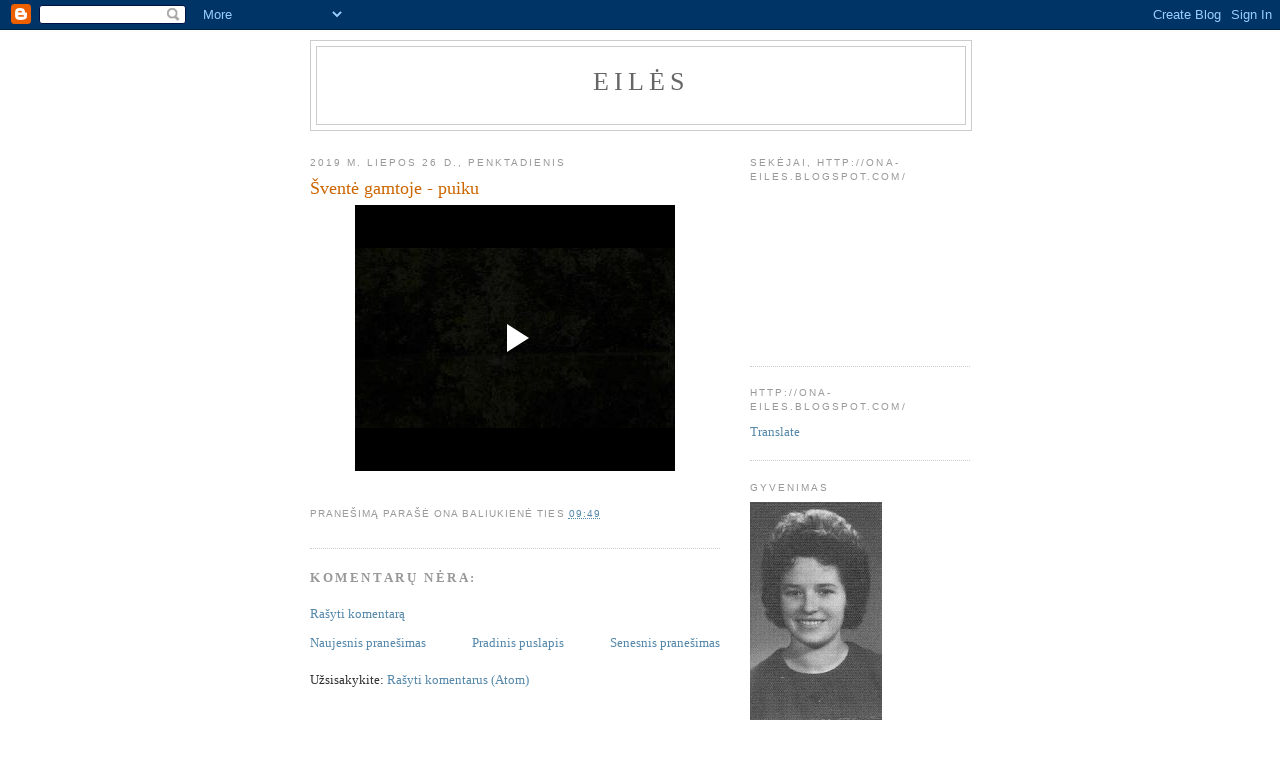

--- FILE ---
content_type: text/html; charset=UTF-8
request_url: https://www.blogger.com/video.g?token=AD6v5dz8mm18OwxBWSdjNE55XR7nm0odY5jpkOjv3JY5hoXY8MfyGoOspLv99d0IE8c3f1zezULIEjfsuTUTDunZ8PjcWJdac_komOahJnaHLUFdJ6KSPu0fFAxFEKocHzsc2z9a7ijh
body_size: 403
content:
<!DOCTYPE HTML PUBLIC "-//W3C//DTD HTML 4.01//EN" "http://www.w3.org/TR/html4/strict.dtd"><html dir="ltr"><head><style type="text/css">
        body,
        .main,
        #videocontainer,
        .thumbnail-holder,
        .play-button {
          background: black;
          height: 100vh;
          margin: 0;
          overflow: hidden;
          position: absolute;
          width: 100%;
        }

        #videocontainer.type-BLOGGER_UPLOADED .thumbnail-holder {
          background-size: contain;
        }

        .thumbnail-holder {
          background-repeat: no-repeat;
          background-position: center;
          z-index: 10;
        }

        .play-button {
          background: url('https://www.gstatic.com/images/icons/material/system/1x/play_arrow_white_48dp.png') rgba(0,0,0,0.1) no-repeat center;
          cursor: pointer;
          display: block;
          z-index: 20;
        }
      </style>
<script type="text/javascript">
        var VIDEO_CONFIG = {"thumbnail":"https://i9.ytimg.com/vi_blogger/nNkA85arSHw/1.jpg?sqp=CO7Or8sGGPDEAfqGspsBBgjAAhC0AQ&rs=AMzJL3l_W6qxjsQ7sbxp7KVAce-bXgVHZQ","iframe_id":"BLOGGER-video-9cd900f396ab487c-10101","allow_resize":false,"streams":[{"play_url":"https://rr2---sn-vgqsrnlz.googlevideo.com/videoplayback?expire=1768708078&ei=budraeGGJNqO4cAPz-64gQ4&ip=3.143.9.124&id=9cd900f396ab487c&itag=18&source=blogger&xpc=Egho7Zf3LnoBAQ%3D%3D&cps=0&met=1768679278,&mh=O7&mm=31&mn=sn-vgqsrnlz&ms=au&mv=u&mvi=2&pl=21&rms=au,au&susc=bl&eaua=J4u3jgVranU&mime=video/mp4&vprv=1&rqh=1&dur=90.395&lmt=1564159738142773&mt=1768678990&sparams=expire,ei,ip,id,itag,source,xpc,susc,eaua,mime,vprv,rqh,dur,lmt&sig=AJfQdSswRQIhAPc5Fw3AOINK1ssd7IOOCf782A71zyLaiqsXYWfeg2hDAiBgdlaVN5KpHSYmgz3HcEABFjAuBAzp60HhzFwueLIAPg%3D%3D&lsparams=cps,met,mh,mm,mn,ms,mv,mvi,pl,rms&lsig=APaTxxMwRAIgduHt9WfFVnDfvumpnkbMqhxebMKSuGb_F6hlpIX2UTsCIBxnEkZ_rHcPWKQ5SqNXWHGxOf-miHyVGtNXCsmVR-sd","format_id":18}]}
      </script></head>
<body><div class="main"><div id="videocontainer" class="type-BLOGGER_UPLOADED"><div class="thumbnail-holder"></div>
<div class="play-button"></div></div></div>
<script type="text/javascript" src="https://www.blogger.com/static/v1/jsbin/3245339219-video_compiled.js"></script>
</body></html>

--- FILE ---
content_type: text/html; charset=UTF-8
request_url: https://ona-eiles.blogspot.com/b/stats?style=BLACK_TRANSPARENT&timeRange=ALL_TIME&token=APq4FmAAb7oQ_RaEHAygqqd45gL1wwnKiuQc7Vv87vK0_VbwGp3_jbEaquE-jeTmKZV8CUf_NSM_JzgU4VIcdHW_rFr7iSsD5w
body_size: -36
content:
{"total":976809,"sparklineOptions":{"backgroundColor":{"fillOpacity":0.1,"fill":"#000000"},"series":[{"areaOpacity":0.3,"color":"#202020"}]},"sparklineData":[[0,29],[1,6],[2,8],[3,9],[4,7],[5,14],[6,15],[7,13],[8,13],[9,16],[10,23],[11,40],[12,12],[13,15],[14,8],[15,16],[16,29],[17,57],[18,29],[19,34],[20,98],[21,90],[22,20],[23,26],[24,22],[25,27],[26,39],[27,27],[28,64],[29,84]],"nextTickMs":300000}